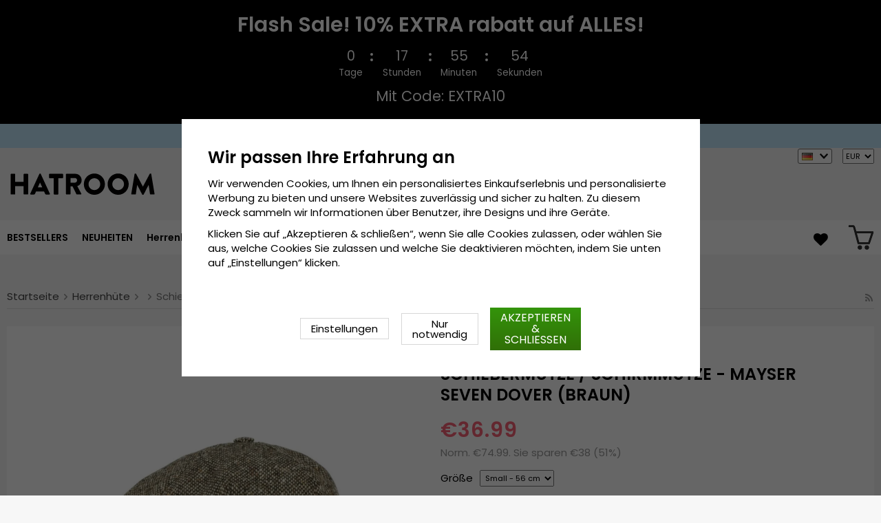

--- FILE ---
content_type: text/html; charset=UTF-8
request_url: https://hatroom.de/de/herrenhute/mayser/schiebermutze-schirmmutze-mayser-seven-dover-braun/
body_size: 17549
content:
<!doctype html><html lang="de"
class="slidein-enabled header-banner-active"><head><meta charset="utf-8"><title>Schiebermütze / Schirmmütze - Mayser Seven Dover (braun)</title><meta name="description" content="Die deutsche Marke Mayser erblickte im Jahr 1800 das Licht der Welt und steht seither synonym für klassische und elegante Hüte. Erstklassiges handwerkliches Geschick, Material allerhöchster Qualität und subtile Farbkombinationen sind die"><meta name="keywords" content=""><meta name="robots" content="index, follow"><meta name="viewport" content="width=device-width, initial-scale=1"><!-- WIKINGGRUPPEN 9.2.4 --><link rel="shortcut icon" href="/favicon.png"><style>@font-face {
font-family: 'poppins';
src:
url('/css/fonts/poppins/Poppins-Regular.woff2?6b2nks') format('woff2'),
url('/css/fonts/poppins/Poppins-Regular.woff?6b2nks') format('woff');
font-weight: 400;
font-style: normal;
font-display: swap;
}
@font-face {
font-family: 'poppins';
src:
url('/css/fonts/poppins/Poppins-Italic.woff2?6b2nks') format('woff2'),
url('/css/fonts/poppins/Poppins-Italic.woff?6b2nks') format('woff');
font-weight: 400;
font-style: italic;
font-display: swap;
}
@font-face {
font-family: 'poppins';
src:
url('/css/fonts/poppins/Poppins-SemiBold.woff2?6b2nks') format('woff2'),
url('/css/fonts/poppins/Poppins-SemiBold.woff?6b2nks') format('woff');
font-weight: 600;
font-style: normal;
font-display: swap;
}
@font-face {
font-family: 'poppins';
src:
url('/css/fonts/poppins/Poppins-SemiBoldItalic.woff2?6b2nks') format('woff2'),
url('/css/fonts/poppins/Poppins-SemiBoldItalic.woff?6b2nks') format('woff');
font-weight: 600;
font-style: italic;
font-display: swap;
}</style><link rel="stylesheet" href="/js/vendors/splide/splide-core.min.css?1150"><link rel="preload" href="/frontend/view_desktop/css/compiled/compiled.css?v=1150" as="style" onload="this.rel='stylesheet'"><noscript><link rel="stylesheet" href="/frontend/view_desktop/css/compiled/compiled.css?v=1150"></noscript><script>/*! loadCSS: load a CSS file asynchronously. [c]2016 @scottjehl, Filament Group, Inc. Licensed MIT */
!function(a){"use strict";var b=function(b,c,d){function j(a){return e.body?a():void setTimeout(function(){j(a)})}function l(){f.addEventListener&&f.removeEventListener("load",l),f.media=d||"all"}var g,e=a.document,f=e.createElement("link");if(c)g=c;else{var h=(e.body||e.getElementsByTagName("head")[0]).childNodes;g=h[h.length-1]}var i=e.styleSheets;f.rel="stylesheet",f.href=b,f.media="only x",j(function(){g.parentNode.insertBefore(f,c?g:g.nextSibling)});var k=function(a){for(var b=f.href,c=i.length;c--;)if(i[c].href===b)return a();setTimeout(function(){k(a)})};return f.addEventListener&&f.addEventListener("load",l),f.onloadcssdefined=k,k(l),f};"undefined"!=typeof exports?exports.loadCSS=b:a.loadCSS=b}("undefined"!=typeof global?global:this);
function onloadCSS(a,b){function d(){!c&&b&&(c=!0,b.call(a))}var c;a.addEventListener&&a.addEventListener("load",d),a.attachEvent&&a.attachEvent("onload",d),"isApplicationInstalled"in navigator&&"onloadcssdefined"in a&&a.onloadcssdefined(d)}!function(a){if(a.loadCSS){var b=loadCSS.relpreload={};if(b.support=function(){try{return a.document.createElement("link").relList.supports("preload")}catch(a){return!1}},b.poly=function(){for(var b=a.document.getElementsByTagName("link"),c=0;c<b.length;c++){var d=b[c];"preload"===d.rel&&"style"===d.getAttribute("as")&&(a.loadCSS(d.href,d),d.rel=null)}},!b.support()){b.poly();var c=a.setInterval(b.poly,300);a.addEventListener&&a.addEventListener("load",function(){a.clearInterval(c)}),a.attachEvent&&a.attachEvent("onload",function(){a.clearInterval(c)})}}}(this);</script><script id="mcjs">!function(c,h,i,m,p){m=c.createElement(h),p=c.getElementsByTagName(h)[0],m.async=1,m.src=i,p.parentNode.insertBefore(m,p)}(document,"script","https://chimpstatic.com/mcjs-connected/js/users/b1709f555231bdf01b3bd66dc/8849b786d385c89a6cad4614e.js");</script><link rel="canonical" href="https://hatroom.de/de/herrenhute/mayser/schiebermutze-schirmmutze-mayser-seven-dover-braun/"><link rel="alternate" hreflang="sv" href="https://hatshop.se/herrhattar/mayser/gubbkeps-flat-cap-mayser-seven-dover-brun/"><link rel="alternate" hreflang="en" href="https://hatroom.eu/en/mens-hats/mayser/flat-cap-mayser-seven-dover-brown/"><link rel="alternate" hreflang="de" href="https://hatroom.de/de/herrenhute/mayser/schiebermutze-schirmmutze-mayser-seven-dover-braun/"><link rel="alternate" hreflang="fi" href="https://hatshop.fi/fi/miesten-hatut/mayser/flat-cap-mayser-seven-dover-ruskea/"><link rel="alternate" hreflang="no" href="https://hatteshoppen.no/no/herrehatter/mayser/sixpence-flat-cap-mayser-seven-dover-brun/"><link rel="alternate" hreflang="da" href="https://hatshop.dk/da/herrehatte/mayser/sixpence-flat-cap-mayser-seven-dover-brun/"><link rel="alternate" hreflang="fr" href="https://hatshop.fr/fr/chapeaux-pour-homme/mayser/casquette-gavroche-irlandaise-mayser-seven-dover-marron/"><link rel="alternate" hreflang="nl" href="https://hatroom.nl/nl/herenhoeden/mayser/flat-cap-mayser-seven-dover-bruin/"><link rel="alternate" hreflang="pl" href="https://hatroom.pl/pl/kapelusze-mskie/mayser/kaszkiet-mayser-seven-dover-brzowy/"><script src="/js/fbc.js?1150"></script><script>document.addEventListener('DOMContentLoaded', function(){
$(document).on('acceptCookies1', function() {
$('body').append(atob('PHNjcmlwdD4hZnVuY3Rpb24oZixiLGUsdixuLHQscyl7aWYoZi5mYnEpcmV0dXJuO249Zi5mYnE9ZnVuY3Rpb24oKXtuLmNhbGxNZXRob2Q/[base64]'));
});
});</script><script>window.profitMetricsCookieStatisticsConsent = false;window.profitMetricsCookieMarketingConsent=false;</script><script>document.addEventListener('DOMContentLoaded', function(){
$(document).on('acceptCookies2', function() {
$('body').append(atob('PHNjcmlwdD53aW5kb3cucHJvZml0TWV0cmljc0Nvb2tpZVN0YXRpc3RpY3NDb25zZW50ID0gdHJ1ZTs8L3NjcmlwdD4='));
});
});</script><script>document.addEventListener('DOMContentLoaded', function(){
$(document).on('acceptCookies2', function() {
$('body').append(atob('PHNjcmlwdD53aW5kb3cucHJvZml0TWV0cmljc0Nvb2tpZU1hcmtldGluZ0NvbnNlbnQgPSB0cnVlOzwvc2NyaXB0Pg=='));
});
});</script><script>window.profitMetrics = {
pid: '4A044D5CD096E1AF', // The ProfitMetrics website ID
cookieStatisticsConsent: window.profitMetricsCookieStatisticsConsent,
cookieMarketingConsent: window.profitMetricsCookieMarketingConsent }</script><script src="https://cdn1.profitmetrics.io/4A044D5CD096E1AF/bundle.js"
defer></script><!-- ProfitMetrics snippet END--><script src="https://cdn.optimizely.com/js/29349450414.js"></script><meta name="google-site-verification" content="Szd1THlMXgcdrwy2pLjOcUoaBvQGrQNTnwj1tIaD3_c" /><meta name="google-site-verification" content="HPw2x9UZf1KB0d5VARBuJMUZQjNkmTKoeuzp0eis_Lg" /><meta name="google-site-verification" content="Yn23_1lndsr7jpMT739IFZXnQg0lCP9KQMe00RNfv48" /><meta name="google-site-verification" content="idlsvJEymEGfch-hlsnN6RhDPCFYZu-Fa377Ys80VEY" /><meta name="google-site-verification" content="mf1dCJtiRtEEM3PMd1Y7yr0nsrLfKYOK-O3bDwZbTc0" /><meta name="google-site-verification" content="6cH9ObDKRjE89cXv1reNnN4MOKpUJ1T5KnSdvmMF5Zw" /><meta name="google-site-verification" content="JCBrc1ws322O1JyoCdCtlFRNcNy4Zo9lv8KXt6BlWBY" /><meta name="google-site-verification" content="lUBXqFcIxFFNTeXyIDJUUJr6ucgHdU-uNBPDY0MA0-Q" /><meta name="google-site-verification" content="L-_uXtjSRDXTjMT_Jk_KdxfDiLn6SRLn_n7RuJKxRL8" /><meta name="facebook-domain-verification" content="nq4ufqp08vcz5yc6zfdvrg3tk1znq0" /><meta name="facebook-domain-verification" content="9ho0sqigq7c096q5s573d0pzg3xxsg" /><meta name="facebook-domain-verification" content="yc144kgnc22ccu6m5de3720g3ixdtk" /><meta name="facebook-domain-verification" content="exi3vysfxo2sxvzef5ldflyv6r57vb" /><meta name="facebook-domain-verification" content="4hpcq8kdgnk723qetupbubigkbzkmg" /><meta name="facebook-domain-verification" content="v4ygbifhlkdih2bk6nu64r4krm4xzd" /><meta name="facebook-domain-verification" content="goriopkqtztu43j4d16hs5hf2lols8" /><!-- TrustBox script --><script type="text/javascript" src="//widget.trustpilot.com/bootstrap/v5/tp.widget.bootstrap.min.js" async></script><!-- End TrustBox script --><style>.js_recommendations__holder[data-place="lead"].recommendations__holder {
margin-bottom: unset;
}</style><script defer src="https://on.hatshop.se/jsTag?ap=1962291854"></script><script> (function (i, s, o, g, r, a, m) {
i["VoyadoAnalyticsObject"] = r;
i[r] = i[r] || function () { (i[r].q = i[r].q || []).push(arguments) }, i[r].l = 1 * new Date();
a = s.createElement(o), m = s.getElementsByTagName(o)[0];
a.async = 1;
a.src = g;
m.parentNode.insertBefore(a, m)
})(window, document, "script", "https://assets.voyado.com/jsfiles/analytics_0.1.6.min.js", "va");
va("setTenant", "Hatshop");</script><script>va("productview", {
"categoryName": "de/herrenhute/mayser",
"itemId": "1285001.3442-1"})</script><meta property="og:title" content="Schiebermütze / Schirmmütze - Mayser Seven Dover (braun)"/><meta property="og:description" content="Die deutsche Marke Mayser erblickte im Jahr 1800 das Licht der Welt und steht seither synonym für klassische und elegante Hüte. Erstklassiges handwerkliches Geschick, Material allerhöchster Qualität und subtile Farbkombinationen sind die Markenzeichen von Maysers eleganten Hüte.
Spezifikationen:
Schirmlänge: 5 cm.
Hergestellt aus 75 Prozent Wolle, 20 Prozent Polyamide und 5 Prozent Mikrofaser.
Hergestellt aus: 75 Prozent Wolle, 20 Prozent Polyamid und 5 Prozent Mikrofaser.
Grösseninformationen: Small - 56 cm. Medium - 58 cm. Large - 60 cm. X-Large - 62 cm. 
 "/><meta property="og:type" content="product"/><meta property="og:url" content="https://hatroom.de/de/herrenhute/mayser/schiebermutze-schirmmutze-mayser-seven-dover-braun/"/><meta property="og:site_name" content="Cama-Gruppen AB"/><meta property="product:retailer_item_id" content="1285001.3442-1"/><meta property="product:sale_price:amount" content="36.99" /><meta property="product:sale_price:currency" content="EUR" /><meta property="product:price:amount" content="36.99" /><meta property="product:price:currency" content="EUR" /><meta property="product:original_price:amount" content="74.99" /><meta property="product:original_price:currency" content="EUR" /><meta property="product:availability" content="instock" /><meta property="og:image" content="https://hatroom.de/images/zoom/maysersevendoverbrun.jpg"/><meta property="og:title" content="Schiebermütze / Schirmmütze - Mayser Seven Dover (braun)"/> <meta property="og:image" content="https://hatroom.de/images/normal/maysersevendoverbrun.jpg"/> <meta property="og:url" content="https://hatroom.de/de/herrenhute/mayser/schiebermutze-schirmmutze-mayser-seven-dover-braun/"/><meta property="og:price:amount" content="36.99"/><meta property="product:original_price:amount" content="74.99"/><meta property="product:availability" content="instock"/><meta property="product:brand" content="Mayser"/><meta property="product:category" content="Mayser"/></head><body class="view-product" itemscope itemtype="http://schema.org/ItemPage"><div id="fb-root"></div><script>window.dataLayer = window.dataLayer || [];
function gtag(){dataLayer.push(arguments);}
gtag('consent', 'default', {
'ad_storage': 'denied',
'analytics_storage': 'denied',
'ad_user_data': 'denied',
'ad_personalization': 'denied'
});
window.updateGoogleConsents = (function () {
let consents = {};
let timeout;
const addConsents = (function() {
let executed = false;
return function() {
if (!executed) {
executed = true;
gtag('consent', 'update', consents);
wgrConsentUpdate();
delete window.updateGoogleConsents;
}
}
})();
return function (obj) {
consents = { ...consents, ...obj };
clearTimeout(timeout);
setTimeout(addConsents, 25);
}
})();
function wgrConsentUpdate()
{
setTimeout(function(){
let wgrCookie = {};
let wgrCookieString = '';
if (WGR.cookie) {
wgrCookieString = WGR.cookie.getCookie('wgr-cookie');
}
else {
let cookies = document.cookie.split(';');
for (let key in cookies) {
const cookie = cookies[key].split('=');
if (cookie[0].trim() === 'wgr-cookie') {
wgrCookieString = cookie[1];
}
}
}
if (wgrCookieString) {
try {
wgrCookie = JSON.parse(wgrCookieString);
} catch (e) {
console.error(e);
console.log(wgrCookieString);
wgrCookie = {};
}
}
dataLayer.push({ event: 'wgr_consent_update', wgrCookie });
}, 300);
}</script><script>document.addEventListener('DOMContentLoaded', function(){
$(document).on('acceptCookies2', function() {
$('body').append(atob('PHNjcmlwdD51cGRhdGVHb29nbGVDb25zZW50cyh7ICdhZF9zdG9yYWdlJzogJ2dyYW50ZWQnIH0pOzwvc2NyaXB0Pg=='));
});
});</script><script>document.addEventListener('DOMContentLoaded', function(){
$(document).on('acceptCookies1', function() {
$('body').append(atob('PHNjcmlwdD51cGRhdGVHb29nbGVDb25zZW50cyh7ICdhbmFseXRpY3Nfc3RvcmFnZSc6ICdncmFudGVkJyB9KTs8L3NjcmlwdD4='));
});
});</script><script>document.addEventListener('DOMContentLoaded', function(){
$(document).on('acceptCookies2', function() {
$('body').append(atob('PHNjcmlwdD51cGRhdGVHb29nbGVDb25zZW50cyh7ICdhZF91c2VyX2RhdGEnOiAnZ3JhbnRlZCcgfSk7PC9zY3JpcHQ+'));
});
});</script><script>document.addEventListener('DOMContentLoaded', function(){
$(document).on('acceptCookies2', function() {
$('body').append(atob('PHNjcmlwdD51cGRhdGVHb29nbGVDb25zZW50cyh7ICdhZF9wZXJzb25hbGl6YXRpb24nOiAnZ3JhbnRlZCcgfSk7PC9zY3JpcHQ+'));
});
});</script><script>document.addEventListener('DOMContentLoaded', function(){
$(document).on('denyCookies2', function() {
$('body').append(atob('PHNjcmlwdD51cGRhdGVHb29nbGVDb25zZW50cyh7ICdhZF9zdG9yYWdlJzogJ2RlbmllZCcgfSk7PC9zY3JpcHQ+'));
});
});</script><script>document.addEventListener('DOMContentLoaded', function(){
$(document).on('denyCookies1', function() {
$('body').append(atob('PHNjcmlwdD51cGRhdGVHb29nbGVDb25zZW50cyh7ICdhbmFseXRpY3Nfc3RvcmFnZSc6ICdkZW5pZWQnIH0pOzwvc2NyaXB0Pg=='));
});
});</script><script>document.addEventListener('DOMContentLoaded', function(){
$(document).on('denyCookies2', function() {
$('body').append(atob('PHNjcmlwdD51cGRhdGVHb29nbGVDb25zZW50cyh7ICdhZF91c2VyX2RhdGEnOiAnZGVuaWVkJyB9KTs8L3NjcmlwdD4='));
});
});</script><script>document.addEventListener('DOMContentLoaded', function(){
$(document).on('denyCookies2', function() {
$('body').append(atob('PHNjcmlwdD51cGRhdGVHb29nbGVDb25zZW50cyh7ICdhZF9wZXJzb25hbGl6YXRpb24nOiAnZGVuaWVkJyB9KTs8L3NjcmlwdD4='));
});
});</script><script>wgrConsentUpdate();</script><script>if (typeof dataLayer == 'undefined') {var dataLayer = [];} dataLayer.push({"ecommerce":{"currencyCode":"EUR","detail":{"products":[{"name":"Schieberm\u00fctze \/ Schirmm\u00fctze - Mayser Seven Dover (braun)","id":"1285001.3442-1","price":36.99,"category":"de\/herrenhute\/mayser"}]}}}); dataLayer.push({"event":"fireRemarketing","remarketing_params":{"ecomm_prodid":"1285001.3442-1","ecomm_category":"de\/herrenhute\/mayser","ecomm_totalvalue":36.99,"isSaleItem":true,"ecomm_pagetype":"product"}}); (function(w,d,s,l,i){w[l]=w[l]||[];w[l].push({'gtm.start':
new Date().getTime(),event:'gtm.js'});var f=d.getElementsByTagName(s)[0],
j=d.createElement(s),dl=l!='dataLayer'?'&l='+l:'';j.async=true;j.src=
'//www.googletagmanager.com/gtm.js?id='+i+dl;f.parentNode.insertBefore(j,f);
})(window,document,'script','dataLayer','GTM-WC48LNK');</script><div class="l-mobile-header"><button class="neutral-btn mini-menu"><i class="wgr-icon icon-navicon"></i></button><button class="neutral-btn mini-search js-touch-area"><i class="wgr-icon icon-search"></i></button><div class="mini-site-logo"><a href="/"><img src="/frontend/view_desktop/design/logos/logo_de.svg" class="mini-site-logo" alt="Cama-Gruppen AB"
width="155" height="32"></a><div class="mini-cart-info"><span class="mini-cart-info-text">Das Produkt wurde in Ihren Warenkorb gelegt</span></div></div><div class="slidein-cart"><button type="button" class="js-dialog-toggle neutral-btn mini-cart" data-type="popcart"
aria-label=""><span class="mini-cart-inner"><img alt="" src="/frontend/view_desktop/design/topcart_cartsymbol.png?v3" height="30" width="30"></span></button></div></div><dialog class="popcart-dialog popcart" data-type="popcart" id="js-popcart"><div id="popcart-dialog" class="inner-dialog"><div class="popcart-slidein"><div class="popcart-container popcart-scroll"><div class="popcart-top"><div class="cart-header"><div class="cart-title"><h5 class="cart-title__title">Ihr Warenkorb</h5></div><div class="cart-close-button"><button class="is-close-dialog js-dialog-btn-close"><i class="wgr-icon icon-times popcart-shipping-icon"></i></button></div></div><div class="popcart-top-container"><div class="cart cart--popcart cart--layout-"><div class="cart__items"><table class="table checkout-cart"><tbody></tbody><tfoot><tr class="popcart-cart-row" style="justify-content: flex-end;"><td colspan="3" class="text-right"><span class="popcart-cart__sum-label">Gesamtsumme:</span> </td><td colspan="1"><span class="popcart-cart__sum-value">&euro;0</span></td></tr></tfoot></table> <!-- End of items and sums table (cart) --></div><div class="popcart-footer-buttons"><button class="btn btn--primary popcart__continue_btn is-close-dialog js-dialog-btn-close">Weiter einkaufen</button><a class="btn btn--primary popcart__checkout_btn"
href="/checkout/"
title="Zur Kasse">Zur Kasse gehen</a></div></div></div></div><div class="popcart-bottom"><div class="popcart-recommendations-container"></div></div></div></div></div></dialog><div class="banner-holder-tablets"><div class="banner "
style="
background-color:#000000; color:#ffffff; "><div class="banner__title">Flash Sale! 10% EXTRA rabatt auf ALLES!</div><div class="banner__clock clock js-clock" data-ends="1769641199"><div class="clock-part"><div class="clock-number js-day"></div><div class="clock-info">Tage</div></div><div class="clock-separator"><div class="dot dot--top" style="background-color:#ffffff;"></div><div class="dot dot--bottom" style="background-color:#ffffff;"></div></div><div class="clock-part"><div class="clock-number js-hour"></div><div class="clock-info">Stunden</div></div><div class="clock-separator"><div class="dot dot--top" style="background-color:#ffffff;"></div><div class="dot dot--bottom" style="background-color:#ffffff;"></div></div><div class="clock-part"><div class="clock-number js-minute"></div><div class="clock-info">Minuten</div></div><div class="clock-separator"><div class="dot dot--top" style="background-color:#ffffff;"></div><div class="dot dot--bottom" style="background-color:#ffffff;"></div></div><div class="clock-part"><div class="clock-number js-second"></div><div class="clock-info">Sekunden</div></div></div><div class="banner__text"><p>Mit Code: EXTRA10</p></div></div></div><div class="header-banner-content"><style type="text/css">.header-banner-content {
background-color: #C1E7FB;
color: #000;
}
.extra-banner {
background-color: #C1E7FB;
color: #000;
font-size: 0.9rem;
line-height: 1.8;
}
.small-banner-link:hover {
color: #000;
opacity: 1;
text-decoration: underline;
}
@media only screen and (max-width: 600px) {
.extra-banner {
font-size: 1rem;
line-height: 2;
}
}
.header-banner-content p {
margin-bottom: 0;
padding-bottom: 1px;
/*background-color: #C1E7FB;*/
font-weight: 600;
text-align: center;
line-height: 1.7;
}
.mobil-extra-banner {
position: sticky;
z-index: 1000;
top: 91px;
display: flex;
justify-content: center;
margin: 0px;
max-height: 30px;
font-weight: 400;
/*background-color: #C1E7FB;*/
text-align: center;
}
@media only screen and (min-width: 769px) {
.mobil-extra-banner {
display: none;
}
}
@media only screen and (min-width: 585px) {
.mobil-extra-banner {
top: 50px;
}</style><p><a class="small-banner-link" href="/de/deals/"><span class="extra-banner">Lagerverkauf! Bis zu 70% Rabatt &rarr;</span> </a></p></div><div class="page"><div class="l-header clearfix"><div class="l-constrained l-header__cols"><div class="l-header-logo l-header__col l-header__col--1"><a class="site-logo" href="/"><img src="/frontend/view_desktop/design/logos/logo_de.svg" alt="Cama-Gruppen AB"
width="220" height="45"></a></div><div class="l-header-search l-header__col l-header__col--2"><div class="l-header-search__inner"><!-- Search Box --><form method="get" action="/search/" class="site-search input-highlight input-table input-table--middle" itemprop="potentialAction" itemscope itemtype="http://schema.org/SearchAction"><meta itemprop="target" content="https://hatroom.de/search/?q={q}"/><input type="hidden" name="lang" value="de"><div class="input-table__item stretched"><input type="search" autocomplete="off" value="" name="q" class="js-autocomplete-input neutral-btn stretched site-search__input" placeholder="Produkt suchen" required itemprop="query-input"><div class="is-autocomplete-spinner"></div><i class="is-autocomplete-clear wgr-icon icon-times"></i></div><div class="input-table__item"><button type="submit" class="neutral-btn site-search__btn"><i class="wgr-icon icon-search"></i></button></div></form><div class="l-voyado-autocomplete l-constrained"><div class="is-autocomplete-result"></div></div></div></div><div class="lang-curr-holder"><div class="lang-changer-holder"><div class="currency-changer lang-changer has-dropdown"><span class="header-link"><img class="lang-changer__flag" src="//wgrremote.se/img/flags/de.gif"
alt="Deutsch"><img class="header-link__arrow" src="/frontend/view_desktop/design/arrow-down--dark.png.webp"></span><div class="dropdown"><form class="lang-changer" name="valutaval" action="javascript:void(0)"><ul class="nav-block"><li><a title="Svenska" href="https://hatshop.se/herrhattar/mayser/gubbkeps-flat-cap-mayser-seven-dover-brun/"><img class="lang-changer__flag" src="//wgrremote.se/img/flags/se.gif" alt="Svenska">Svenska</a></li><li><a title="English" href="https://hatroom.eu/en/mens-hats/mayser/flat-cap-mayser-seven-dover-brown/"><img class="lang-changer__flag" src="//wgrremote.se/img/flags/europeanunion.gif" alt="English">English</a></li><li><a title="Suomi" href="https://hatshop.fi/fi/miesten-hatut/mayser/flat-cap-mayser-seven-dover-ruskea/"><img class="lang-changer__flag" src="//wgrremote.se/img/flags/fi.gif" alt="Suomi">Suomi</a></li><li><a title="Norsk" href="https://hatteshoppen.no/no/herrehatter/mayser/sixpence-flat-cap-mayser-seven-dover-brun/"><img class="lang-changer__flag" src="//wgrremote.se/img/flags/no.gif" alt="Norsk">Norsk</a></li><li><a title="Dansk" href="https://hatshop.dk/da/herrehatte/mayser/sixpence-flat-cap-mayser-seven-dover-brun/"><img class="lang-changer__flag" src="//wgrremote.se/img/flags/dk.gif" alt="Dansk">Dansk</a></li><li><a title="Français" href="https://hatshop.fr/fr/chapeaux-pour-homme/mayser/casquette-gavroche-irlandaise-mayser-seven-dover-marron/"><img class="lang-changer__flag" src="//wgrremote.se/img/flags/fr.gif" alt="Français">Français</a></li><li><a title="Nederlands" href="https://hatroom.nl/nl/herenhoeden/mayser/flat-cap-mayser-seven-dover-bruin/"><img class="lang-changer__flag" src="//wgrremote.se/img/flags/nl.gif" alt="Nederlands">Nederlands</a></li><li><a title="Polski" href="https://hatroom.pl/pl/kapelusze-mskie/mayser/kaszkiet-mayser-seven-dover-brzowy/"><img class="lang-changer__flag" src="//wgrremote.se/img/flags/pl.gif" alt="Polski">Polski</a></li></ul></form></div></div><select class="wipe" name="valuta" onchange="setCurrency(this.options[this.selectedIndex].text)"><option >DKK</option><option selected>EUR</option><option >GBP</option><option >NOK</option><option >PLN</option><option >SEK</option></select></div></div></div></div><!-- End .l-header --><div class="l-menubar clearfix"><div class="l-menubar-inner l-constrained"><div class="l-menubar-left"><ul class="nav site-nav mega-menu"><li ><a href="/de/bestsellers/">BESTSELLERS</a></li><li class="has-dropdown"><a href="/de/hute/">Hüte</a><ul class="dropdown"><li ><a href="/de/hute/baskenmutze/">Baskenmütze</a></li><li ><a href="/de/hute/boaters/">Boaters</a></li><li ><a href="/de/hute/hute-bucket/">Hüte Bucket</a></li><li ><a href="/de/hute/cowboyhut/">Cowboyhut</a></li><li ><a href="/de/hute/fedora-hut/">Fedora-Hut</a></li><li ><a href="/de/hute/schiebermutzen/">Schiebermützen</a></li><li ><a href="/de/hute/schlapphute/">Schlapphüte</a></li><li ><a href="/de/hute/zylinderhut/">Zylinderhut</a></li><li ><a href="/de/hute/indiana-jones-hut/">Indiana-Jones-Hut</a></li><li ><a href="/de/hute/lederhut/">Lederhut</a></li><li ><a href="/de/hute/zeitungsmutzen/">Zeitungsmützen</a></li><li ><a href="/de/hute/panamahut/">Panamahut</a></li><li ><a href="/de/hute/player-hute/">Player-Hüte</a></li><li ><a href="/de/hute/sonnenhut/">Sonnenhut</a></li><li ><a href="/de/hute/strohhut/">Strohhut</a></li><li ><a href="/de/hute/traveller-hute/">Traveller-Hüte</a></li><li ><a href="/de/hute/trilby/">Trilby</a></li><li ><a href="/de/hute/fiddler-mutze/">Fiddler-Mütze</a></li><li ><a href="/de/hute/ohrflaps-hute-winterhute/">Ohrflaps Hüte & Winterhüte</a></li></ul></li><li class="has-dropdown"><a href="/de/herrenhute/">Herrenhüte</a><ul class="dropdown"><li ><a href="/de/herrenhute/stetson/">Stetson</a></li><li ><a href="/de/herrenhute/garda-hats-of-sweden/">Gårda Hats of Sweden</a></li><li ><a href="/de/herrenhute/jaxon/">Jaxon</a></li><li ><a href="/de/herrenhute/brixton/">Brixton</a></li><li ><a href="/de/herrenhute/schiebermutze-flatcap/">Schiebermütze/Flatcap</a></li><li ><a href="/de/herrenhute/cth-ericson/">CTH Ericson</a></li><li ><a href="/de/herrenhute/wigens/">Wigéns</a></li><li ><a href="/de/herrenhute/mjm/">MJM</a></li><li ><a href="/de/herrenhute/borsalino/">Borsalino</a></li><li ><a href="/de/herrenhute/jacaru/">Jacaru</a></li><li ><a href="/de/herrenhute/kangol/">Kangol</a></li><li ><a href="/de/herrenhute/wegener/">Wegener</a></li><li ><a href="/de/herrenhute/city-sport-caps/">City Sport Caps</a></li><li ><a href="/de/herrenhute/mayser/">Mayser</a></li><li ><a href="/de/herrenhute/bailey-of-hollywood/">Bailey of Hollywood</a></li><li ><a href="/de/herrenhute/faustmann/">Faustmann</a></li></ul></li><li class="has-dropdown"><a href="/de/damenhute/">Damenhüte</a><ul class="dropdown"><li ><a href="/de/damenhute/sur-la-tete/">Sur la tête</a></li><li ><a href="/de/damenhute/garda-hats-of-sweden/">Gårda Hats of Sweden</a></li><li ><a href="/de/damenhute/stetson/">Stetson</a></li><li ><a href="/de/damenhute/jaxon/">Jaxon</a></li><li ><a href="/de/damenhute/brixton/">Brixton</a></li><li ><a href="/de/damenhute/mayser/">Mayser</a></li><li ><a href="/de/damenhute/cth-ericson/">CTH Ericson</a></li><li ><a href="/de/damenhute/bailey-of-hollywood/">Bailey of Hollywood</a></li><li ><a href="/de/damenhute/kangol/">Kangol</a></li><li ><a href="/de/damenhute/caps/">Caps</a></li><li ><a href="/de/damenhute/wegener/">Wegener</a></li><li ><a href="/de/damenhute/faustmann/">Faustmann</a></li><li ><a href="/de/damenhute/sonnenvisiere/">Sonnenvisiere</a></li></ul></li><li class="has-dropdown"><a href="/de/beliebte-hute/">Beliebte Hüte</a><ul class="dropdown"><li ><a href="/de/beliebte-hute/fedora-hute/">Fedora-Hüte</a></li><li ><a href="/de/beliebte-hute/trilby-hute/">Trilby-Hüte</a></li><li ><a href="/de/beliebte-hute/pork-pie-hute/">Pork Pie-Hüte</a></li><li ><a href="/de/beliebte-hute/melone-bowler/">Melone/Bowler</a></li><li ><a href="/de/beliebte-hute/zylinderhute/">Zylinderhüte</a></li><li ><a href="/de/beliebte-hute/flat-caps/">Flat Caps</a></li><li ><a href="/de/beliebte-hute/newsboy/">Newsboy</a></li><li ><a href="/de/beliebte-hute/fiddler-caps/">Fiddler caps</a></li><li ><a href="/de/beliebte-hute/cowboyhute/">Cowboyhüte</a></li><li ><a href="/de/beliebte-hute/winterhute-ohrflaps-hute/">Winterhüte/Ohrflaps Hüte</a></li><li ><a href="/de/beliebte-hute/kinderhute/">Kinderhüte</a></li><li ><a href="/de/beliebte-hute/baskenmutzen/">Baskenmützen</a></li><li ><a href="/de/beliebte-hute/bucket-hute/">Bucket-Hüte</a></li><li ><a href="/de/beliebte-hute/lederhute/">Lederhüte</a></li><li ><a href="/de/beliebte-hute/strohhute/">Strohhüte</a></li><li ><a href="/de/beliebte-hute/panamahute/">Panamahüte</a></li><li ><a href="/de/beliebte-hute/sonnenhute/">Sonnenhüte</a></li><li ><a href="/de/beliebte-hute/player/">Player</a></li><li ><a href="/de/beliebte-hute/boater/">Boater</a></li><li ><a href="/de/beliebte-hute/floppy/">Floppy</a></li><li ><a href="/de/beliebte-hute/traveller/">Traveller</a></li></ul></li><li class="has-dropdown"><a href="/de/caps/">Caps</a><ul class="dropdown"><li ><a href="/de/caps/garda-hats-of-sweden/">Gårda Hats of Sweden</a></li><li ><a href="/de/caps/new-era/">New Era</a></li><li ><a href="/de/caps/stetson/">Stetson</a></li><li ><a href="/de/caps/john-hatter/">John Hatter</a></li><li ><a href="/de/caps/flexfit/">Flexfit</a></li><li ><a href="/de/caps/djinns/">Djinn's</a></li><li ><a href="/de/caps/kangol/">Kangol</a></li><li ><a href="/de/caps/cth-ericson/">CTH Ericson</a></li><li ><a href="/de/caps/lemmelkaffe/">Lemmelkaffe</a></li><li ><a href="/de/caps/wigens/">Wigéns</a></li><li ><a href="/de/caps/dedicated/">Dedicated</a></li><li ><a href="/de/caps/army-caps/">Army Caps</a></li><li ><a href="/de/caps/capslab/">Capslab</a></li><li ><a href="/de/caps/john-deere/">John Deere</a></li><li ><a href="/de/caps/american-needle/">American Needle</a></li><li ><a href="/de/caps/alpinestars/">Alpinestars</a></li></ul></li><li class="has-dropdown"><a href="/de/mutzen/">Mützen</a><ul class="dropdown"><li ><a href="/de/mutzen/satila/">Sätila</a></li><li ><a href="/de/mutzen/stetson/">Stetson</a></li><li ><a href="/de/mutzen/new-era/">New Era</a></li><li ><a href="/de/mutzen/sturmhauben/">Sturmhauben</a></li><li ><a href="/de/mutzen/amanda-christensen/">Amanda Christensen</a></li><li ><a href="/de/mutzen/garda-hats-of-sweden/">Gårda Hats of Sweden</a></li><li ><a href="/de/mutzen/dedicated/">Dedicated</a></li><li ><a href="/de/mutzen/mjm/">MJM</a></li><li ><a href="/de/mutzen/outdoor-research/">Outdoor Research</a></li></ul></li><li class="has-dropdown"><a href="/de/kinder/">Kinder</a><ul class="dropdown"><li ><a href="/de/kinder/hute-kinder/">Hüte kinder</a></li><li ><a href="/de/kinder/kinderkappen/">Kinderkappen</a></li><li ><a href="/de/kinder/kindermutzen/">Kindermützen</a></li></ul></li><li class="has-dropdown"><a href="/de/accessoires/">Accessoires</a><ul class="dropdown"><li ><a href="/de/accessoires/handschuhe/">Handschuhe</a><ul ><li ><a href="/de/accessoires/handschuhe/herrenhandschuhe/">Herrenhandschuhe</a></li><li ><a href="/de/accessoires/handschuhe/damenhandschuhe/">Damenhandschuhe</a></li></ul></li><li ><a href="/de/accessoires/blumenkranze/">Blumenkränze</a></li><li ><a href="/de/accessoires/schals-tucher/">Schals & Tücher</a><ul ><li ><a href="/de/accessoires/schals-tucher/warme-schals/">Warme Schals</a></li><li ><a href="/de/accessoires/schals-tucher/halswarmer-schlauchschals/">Halswärmer / Schlauchschals</a></li></ul></li></ul></li><li ><a href="/de/deals/">DEALS</a></li><li ><a href="/de/neuheiten/">NEUHEITEN</a></li><li ><a href="/de/-157/">-</a></li></ul> <!-- end .site-nav with dropdown. --></div><div class="l-menubar-right"><div class="wishlist-button"><a class="wishlist-link js-wishlist-link" href="/wishlist" itemprop="url"><i class="wgr-icon icon-heart wishlist-icon"></i><span class="wishlist-count js-wishlist-count is-hidden">0</span></a></div></div><div id="topcart-holder"><div id="topcart-area" class="topcart-area"><img src="/frontend/view_desktop/design/topcart_cartsymbol.png.webp" class="topcart-icon" alt="Cart"></div></div></div></div> <!-- End .l-menubar --><div class="l-holder l-holder-banner clearfix"><div class="l-content clearfix"><div class="l-main"><ol class="nav breadcrumbs clearfix" itemprop="breadcrumb" itemscope itemtype="http://schema.org/BreadcrumbList"><li itemprop="itemListElement" itemscope itemtype="http://schema.org/ListItem"><meta itemprop="position" content="1"><a href="/" itemprop="item"><span itemprop="name">Startseite</span></a><i class="wgr-icon icon-arrow-right5" style="vertical-align:middle;"></i></li><li itemprop="itemListElement" itemscope itemtype="http://schema.org/ListItem"><meta itemprop="position" content="2"><a href="/de/herrenhute/" title="Herrenhüte" itemprop="item"><span itemprop="name">Herrenhüte</span></a><i class="wgr-icon icon-arrow-right5" style="vertical-align:middle;"></i></li><li itemprop="itemListElement" itemscope itemtype="http://schema.org/ListItem"><meta itemprop="position" content="3"><a href="/de/herrenhute/mayser/" title="Mayser" itemprop="item"><span itemprop="name">Mayser</span></a><i class="wgr-icon icon-arrow-right5" style="vertical-align:middle;"></i></li><li>Schiebermütze / Schirmmütze - Mayser Seven Dover (braun)</li><li class="right rss-logo"><a target="_blank" href="https://hatroom.de/?feed"><i class="wgr-icon icon-rss"></i></a></li></ol><div class="l-inner"><div itemprop="mainEntity" itemscope itemtype="http://schema.org/Product"><div class="l-product"><div class="l-product-col-1"><div class="product-carousel"><div class="product-carousel__item js-photoswipe-item" data-index="0"><a class="product-carousel__link" data-size="1000x750" rel="produktbilder" href="/images/zoom/maysersevendoverbrun.jpg" style="padding-bottom: 75%;"><img class="product-carousel__img js-animate-image" src="/images/normal/maysersevendoverbrun.jpg.webp"
srcset="/images/2x/normal/maysersevendoverbrun.jpg.webp 2x"
alt="Schiebermütze / Schirmmütze - Mayser Seven Dover (braun)" itemprop="image"></a></div></div></div> <!-- end of l-product-col-1 --><div class="l-product-col-2"><h1 class="product-title" itemprop="name">Schiebermütze / Schirmmütze - Mayser Seven Dover (braun)</h1><form name="addToBasketForm" id="addToBasketForm"
action="/checkout/?action=additem"
method="post" onsubmit="return checkVisaProdSubmit()"><input type="hidden" id="aktivprislista" value="0"><input type="hidden" id="aktivprislistaprocent" value="100"><input type="hidden" id="avtalskund" value="0"><div class="product-price-field" itemprop="offers" itemscope itemtype="http://schema.org/Offer"><meta itemprop="price" content="36.99"><span id="prisruta" class="price produktpris">&euro;36.99</span><div id="duspararDiv"><span id="dusparar" class="muted"></span></div><link itemprop="availability" href="http://schema.org/InStock"><meta itemprop="itemCondition" itemtype="http://schema.org/OfferItemCondition" content="http://schema.org/NewCondition"><meta itemprop="priceCurrency" content="EUR"></div><table border="0" cellspacing="0" cellpadding="0"><tbody><tr><td class="product-option-spacing">Größe</td><td class="product-option-spacing"><select class="js-option" id="val1635"
name="val1635" onchange="updateValSum()"><option selected value="6947">Small - 56 cm</option></select></td></tr></tbody></table><div id="addToCardButtonDiv"><div class="product-stock"><div id="lagerstatusFinns" class="product-stock-item in-stock"><i class="wgr-icon icon-check"></i> <span class="product-stock-item__text">Auf Lager. Versandfertig innerhalb von 1-2 Werktagen.</span></div><div id="lagerstatusBestallningsvara" class="product-stock-item on-order"><span class="product-stock-item__text"><i class="wgr-icon icon-info2"></i> Nicht auf Lager</span></div><div id="lagerstatusFinnsNagra" class="product-stock-item soon-out-of-stock"><i class="wgr-icon icon-info2"></i> <span class="product-stock-item__text js-replace-stock-text">.</span></div></div><div class="product-cart-button-wrapper"><input type="tel" name="antal" title="Anzahl" class="product-quantity" maxlength="3" value="1" onkeyup="updateValSum()"><a class="btn btn--primary js-product-page-add" href="#" onclick="return visaProdSubmit()">In den Warenkorb legen &raquo;</a></div><div><p>✓ 14 Tage R&uuml;ckgaberecht&nbsp;✓ Versandbereit innerhalb von 1&ndash;2 Werktagen&nbsp; &nbsp;</p><p>&nbsp; &nbsp; &nbsp;✓ Kostenloser Versand sowie R&uuml;ckversand&nbsp;</p><p>&nbsp;</p></div></div><div id="lagerstatusFinnsEj" class="product-stock product-stock-item out-of-stock"><i class="wgr-icon icon-times"></i> <span class="product-stock-item__text">Nicht auf Lager</span><div class="product-reminder"><strong class="product-reminder__heading">Beobachtungsliste</strong><p class="product-reminder__text">Sie können ihn auf Ihre Beobachtungsliste setzen und werden per E-Mail informiert, wenn der Teppich wieder lieferbar ist.</p><div class="product-reminder__form"><input placeholder="E-Mailadresse" class="product-reminder__input is-product-reminder__email" type="email" size="25"><button class="product-reminder__btn is-product-reminder__submit btn">Auf die Beobachtungsliste</button><span class="is-product-reminder__spinner"></span></div><div class="is-product-reminder__status"></div></div></div><div id="stafflandemain"></div><input type="hidden" id="hasStafflande" value="false"><input type="hidden" name="staffAntalFras" value="Anzahl"><input type="hidden" name="staffPrisFras" value="Preis pro"><input type="hidden" name="ordPrisFras" value="Norm."><input type="hidden" name="valdKombination" value="7422"><input type="hidden" name="varamoms" value="19"><input type="hidden" name="inKampanj" value="1"><input type="hidden" name="hasValalternativ" value="1"><input type="hidden" name="id" value="1834"><input type="hidden" name="bestallningsvara" value="0"><input type="hidden" name="lagergrans" value="0"><!-- Product description --><div class="product-description"><b>Produktbeschreibungen:</b><div itemprop="description"><p>Die deutsche Marke Mayser erblickte im Jahr 1800 das Licht der Welt und steht seither synonym f&uuml;r klassische und elegante H&uuml;te. Erstklassiges handwerkliches Geschick, Material allerh&ouml;chster Qualit&auml;t und subtile Farbkombinationen sind die Markenzeichen von Maysers eleganten H&uuml;te.</p><div><p><em style="font-size: 14px;"><u><b>Spezifikationen:</b></u></em></p><ul><li><span style="font-family: Verdana; white-space: pre-wrap;">Schirml&auml;nge: </span>5 cm.</li><li><span style="font-family: Verdana; white-space: pre-wrap;">Hergestellt aus</span><span class="short_text" lang="sv">&nbsp;75&nbsp;</span><span style="font-family: Verdana; white-space: pre-wrap;">Prozent</span><span class="short_text" lang="sv">&nbsp;Wolle, 20&nbsp;</span><span style="font-family: Verdana; white-space: pre-wrap;">Prozent</span><span class="short_text" lang="sv">&nbsp;Polyamide&nbsp;</span><span class="short_text" lang="sv">und 5&nbsp;</span><span style="font-family: Verdana; white-space: pre-wrap;">Prozent</span><span class="short_text" lang="sv">&nbsp;</span>Mikrofaser<span class="short_text" lang="sv">.</span></li></ul><p><span style="font-family: Verdana; font-style: italic; font-weight: bold; white-space: pre-wrap;">Hergestellt aus</span><em><b>:</b></em>&nbsp;<span class="short_text" lang="sv">75&nbsp;</span><span style="font-family: Verdana; white-space: pre-wrap;">Prozent</span><span class="short_text" lang="sv">&nbsp;Wolle, 20&nbsp;</span><span style="font-family: Verdana; white-space: pre-wrap;">Prozent</span><span class="short_text" lang="sv">&nbsp;Polyamid&nbsp;</span><span class="short_text" lang="sv">und 5&nbsp;</span><span style="font-family: Verdana; white-space: pre-wrap;">Prozent</span><span class="short_text" lang="sv">&nbsp;</span>Mikrofaser<span class="short_text" lang="sv">.</span><br><br><span style="font-family: Verdana; font-style: italic; font-weight: bold; white-space: pre-wrap;">Gr&ouml;sseninformationen</span><em><b>:</b></em>&nbsp;Small - 56 cm. Medium - 58 cm. Large - 60 cm. X-Large - 62 cm.&nbsp;</p></div><div>&nbsp;</div></div><br><br></div></form></div><div class="l-product-col-3"><div class="hidden-print"><a class="wishlist-toggle js-wishlist-toggle js-wishlist-toggle--productpage"
href="/wishlist/?action=add&id=1834"
data-pid="1834" title="Auf den Wunschzettel"><i class="wishlist-icon wgr-icon icon-heart-o"></i><i class="wgr-icon icon-remove wishlist-icon--remove"></i></a><div class="addthis_toolbox addthis_default_style addthis_20x20_style" addthis:title="Schiebermütze / Schirmmütze - Mayser Seven Dover (braun)"><a class="addthis_button_facebook"></a><a class="addthis_button_twitter"></a><a class="addthis_button_email"></a><a class="addthis_button_pinterest_share"></a><a class="addthis_button_google_plusone_share"></a></div></div><div id="produktdata"><br><b>Artikelnummer:</b><br><span id="articleno">1285001.3442-1</span><br><br><div id="directLinkblock" class="hidden-print"><b>:</b><br><span id="directLink"><a rel="nofollow" href="https://hatroom.de/de/herrenhute/mayser/schiebermutze-schirmmutze-mayser-seven-dover-braun/"></a></span></div><br></div></div></div></div><div
class="js_recommendations__holder recommendations__holder"
data-place="page"
style="min-height: 3600px;"
><div class="recommendations-loader"></div><div class="recommendations-loader"></div><div class="recommendations-loader"></div></div><script type="text/javascript">var valAlternativSelects = new Array();valAlternativSelects.push('val1635');var kombinationer = new Array(); var newComb;newComb = new Object;
newComb.lagertyp = 2;
newComb.lagret = 1;
newComb.pris = 74.99;
newComb.kampanjpris = 36.99;
newComb.prislistapris = '';
newComb.dbid = 7422;
newComb.selectedImageID = 0;
newComb.artno = '1285001.3442-1';
newComb.alternativ = new Array();newComb.alternativ.push(6947);newComb.alternativ.sort();kombinationer.push(newComb);newComb = new Object;
newComb.lagertyp = 2;
newComb.lagret = 0;
newComb.pris = 74.99;
newComb.kampanjpris = 74.99;
newComb.prislistapris = '';
newComb.dbid = 7423;
newComb.selectedImageID = 0;
newComb.artno = '1285001.3442-2';
newComb.alternativ = new Array();newComb.alternativ.push(6948);newComb.alternativ.sort();kombinationer.push(newComb);newComb = new Object;
newComb.lagertyp = 2;
newComb.lagret = 0;
newComb.pris = 74.99;
newComb.kampanjpris = 74.99;
newComb.prislistapris = '';
newComb.dbid = 7424;
newComb.selectedImageID = 0;
newComb.artno = '1285001.3442-3';
newComb.alternativ = new Array();newComb.alternativ.push(6949);newComb.alternativ.sort();kombinationer.push(newComb);newComb = new Object;
newComb.lagertyp = 2;
newComb.lagret = 0;
newComb.pris = 74.99;
newComb.kampanjpris = 74.99;
newComb.prislistapris = '';
newComb.dbid = 7425;
newComb.selectedImageID = 0;
newComb.artno = '1285001.3442-4';
newComb.alternativ = new Array();newComb.alternativ.push(6950);newComb.alternativ.sort();kombinationer.push(newComb);</script></div> <!-- End .l-inner --></div> <!-- End .l-main --></div> <!-- End .l-content --></div><!-- End .l-holder --><div class="l-footer"><div class="l-constrained"><!-- Contact us --><div class="l-footer-col-1"><h3>Kontakt</h3><p>E-mail: info@hatshop.se<br>Tel: 0800 1807757</p></div><!-- Handla --><div class="l-footer-col-2"><h3>Kundeservice</h3><ul class="footer-listmenu"><li><a href="/contact/">Kontakt</a></li><li><a href="/de/info//"></a></li><li><a href="/de/info/agb/">AGB</a></li><li><a href="/customer-login/">Einloggen</a></li></ul></div><!-- Information --><div class="l-footer-col-3"><h3>Information</h3><ul class="footer-listmenu"><li><a href="/de/info/beliebte-suchanfragen/">Beliebte Suchanfragen</a></li><li><a href="/de/info/uber-hatroomde/">Über Hatroom.de</a></li><li><a href="/newsletter/">Newsletter</a></li></ul></div><!-- About us --><div class="l-footer-col-overflow"><form action="/newsletter/?action=add" method="post" id="footerNewsletterForm"><h3>Newsletter</h3><p>Tragen Sie Ihre E-Mailadresse hier ein, wenn Sie sich für unseren Newsletter anmelden möchten.</p><div class="input-form max-width-form"><div class="input-form__row"><input type="text" name="epost" id="newsletterSignUpEmail" class="formtext" size="50" placeholder="E-Mailadresse"></div><button class="btn btn--primary g-recaptcha" style="flex: 1;padding: 0;font-size: .9rem;" data-sitekey="6LclWN0pAAAAAEegeKNJ4kOnSIdhYyHnY9njhZk-" data-callback="footerNewsletterFormSubmit" data-action="submit">Anmelden</button></div><p class="newsletter-info">Die von Ihnen eingegebenen Informationen werden nur für unsere Newsletter verwendet.</p></form></div></div><!-- end .l-constrained --></div><!-- End .l-footer --><div class="l-footer-bottom"><div class="l-constrained"><div class="l-footer-bottom__usps"></div></div><!-- end .l-constrained --></div><!-- End .l-footer-bottom --><div class="l-footer-payment-holder"><div class="l-constrained"><div class="l-footer-payment"><div class="grid grid-3"><div class="grid-item grid-item-1-3"><div class="grid-content grid-content-1"><h4 style="text-align: center;">Wir&nbsp;Akzeptieren</h4><h4 style="text-align: center;"><img alt="" height="74" src="/userfiles/image/pay-logos_de(1).png.webp" width="209"></h4></div></div><div class="grid-item grid-item-1-3"><div class="grid-content grid-content-2"><h4 style="text-align: center;">Fastest Growing Company of the Year&nbsp;</h4><p style="text-align: center;">2017 - 2018 - 2019&nbsp;- 2020&nbsp;- 2021</p><p style="text-align:center"><img alt="Veckans Affärer - Superföretag 2016o2017" height="78" src="/userfiles/image/super3.jpg.webp" width="219"></p></div></div><div class="grid-item grid-item-1-3"><div class="grid-content grid-content-3"><p>&nbsp;</p></div></div></div><p>&nbsp;</p></div></div><!-- end .l-constrained --></div><!-- end .l-footer-payment --><!-- WGR Credits --></div> <!-- .page --><div class="l-mobile-nav"><div class="mobile-module"><h5 class="mobile-module__heading">Produkte</h5><ul class="mobile-listmenu mobile-listmenu-0"><li><a href="/de/bestsellers/" title="BESTSELLERS">BESTSELLERS</a></li><li><a href="/de/hute/" title="Hüte">Hüte<i class="menu-node js-menu-node wgr-icon icon-arrow-right5" data-arrows="icon-arrow-down5 icon-arrow-right5"></i></a><ul class="mobile-listmenu mobile-listmenu-1"><li><a href="/de/hute/baskenmutze/" title="Baskenmütze">Baskenmütze</a></li><li><a href="/de/hute/boaters/" title="Boaters">Boaters</a></li><li><a href="/de/hute/hute-bucket/" title="Hüte Bucket">Hüte Bucket</a></li><li><a href="/de/hute/cowboyhut/" title="Cowboyhut">Cowboyhut</a></li><li><a href="/de/hute/fedora-hut/" title="Fedora-Hut">Fedora-Hut</a></li><li><a href="/de/hute/schiebermutzen/" title="Schiebermützen">Schiebermützen</a></li><li><a href="/de/hute/schlapphute/" title="Schlapphüte">Schlapphüte</a></li><li><a href="/de/hute/zylinderhut/" title="Zylinderhut">Zylinderhut</a></li><li><a href="/de/hute/indiana-jones-hut/" title="Indiana-Jones-Hut">Indiana-Jones-Hut</a></li><li><a href="/de/hute/lederhut/" title="Lederhut">Lederhut</a></li><li><a href="/de/hute/zeitungsmutzen/" title="Zeitungsmützen">Zeitungsmützen</a></li><li><a href="/de/hute/panamahut/" title="Panamahut">Panamahut</a></li><li><a href="/de/hute/player-hute/" title="Player-Hüte">Player-Hüte</a></li><li><a href="/de/hute/sonnenhut/" title="Sonnenhut">Sonnenhut</a></li><li><a href="/de/hute/strohhut/" title="Strohhut">Strohhut</a></li><li><a href="/de/hute/traveller-hute/" title="Traveller-Hüte">Traveller-Hüte</a></li><li><a href="/de/hute/trilby/" title="Trilby">Trilby</a></li><li><a href="/de/hute/fiddler-mutze/" title="Fiddler-Mütze">Fiddler-Mütze</a></li><li><a href="/de/hute/ohrflaps-hute-winterhute/" title="Ohrflaps Hüte &amp; Winterhüte">Ohrflaps Hüte & Winterhüte</a></li></ul></li><li class="is-listmenu-opened"><a class="selected" href="/de/herrenhute/" title="Herrenhüte">Herrenhüte<i class="menu-node js-menu-node wgr-icon icon-arrow-down5" data-arrows="icon-arrow-down5 icon-arrow-right5"></i></a><ul class="mobile-listmenu mobile-listmenu-1"><li><a href="/de/herrenhute/stetson/" title="Stetson">Stetson</a></li><li><a href="/de/herrenhute/garda-hats-of-sweden/" title="Gårda Hats of Sweden">Gårda Hats of Sweden</a></li><li><a href="/de/herrenhute/jaxon/" title="Jaxon">Jaxon</a></li><li><a href="/de/herrenhute/brixton/" title="Brixton">Brixton</a></li><li><a href="/de/herrenhute/schiebermutze-flatcap/" title="Schiebermütze/Flatcap">Schiebermütze/Flatcap</a></li><li><a href="/de/herrenhute/cth-ericson/" title="CTH Ericson">CTH Ericson</a></li><li><a href="/de/herrenhute/wigens/" title="Wigéns">Wigéns</a></li><li><a href="/de/herrenhute/mjm/" title="MJM">MJM</a></li><li><a href="/de/herrenhute/borsalino/" title="Borsalino">Borsalino</a></li><li><a href="/de/herrenhute/jacaru/" title="Jacaru">Jacaru</a></li><li><a href="/de/herrenhute/kangol/" title="Kangol">Kangol</a></li><li><a href="/de/herrenhute/wegener/" title="Wegener">Wegener</a></li><li><a href="/de/herrenhute/city-sport-caps/" title="City Sport Caps">City Sport Caps</a></li><li class="is-listmenu-opened"><a class="selected" href="/de/herrenhute/mayser/" title="Mayser">Mayser</a></li><li><a href="/de/herrenhute/bailey-of-hollywood/" title="Bailey of Hollywood">Bailey of Hollywood</a></li><li><a href="/de/herrenhute/faustmann/" title="Faustmann">Faustmann</a></li></ul></li><li><a href="/de/damenhute/" title="Damenhüte">Damenhüte<i class="menu-node js-menu-node wgr-icon icon-arrow-right5" data-arrows="icon-arrow-down5 icon-arrow-right5"></i></a><ul class="mobile-listmenu mobile-listmenu-1"><li><a href="/de/damenhute/sur-la-tete/" title="Sur la tête">Sur la tête</a></li><li><a href="/de/damenhute/garda-hats-of-sweden/" title="Gårda Hats of Sweden">Gårda Hats of Sweden</a></li><li><a href="/de/damenhute/stetson/" title="Stetson">Stetson</a></li><li><a href="/de/damenhute/jaxon/" title="Jaxon">Jaxon</a></li><li><a href="/de/damenhute/brixton/" title="Brixton">Brixton</a></li><li><a href="/de/damenhute/mayser/" title="Mayser">Mayser</a></li><li><a href="/de/damenhute/cth-ericson/" title="CTH Ericson">CTH Ericson</a></li><li><a href="/de/damenhute/bailey-of-hollywood/" title="Bailey of Hollywood">Bailey of Hollywood</a></li><li><a href="/de/damenhute/kangol/" title="Kangol">Kangol</a></li><li><a href="/de/damenhute/caps/" title="Caps">Caps</a></li><li><a href="/de/damenhute/wegener/" title="Wegener">Wegener</a></li><li><a href="/de/damenhute/faustmann/" title="Faustmann">Faustmann</a></li><li><a href="/de/damenhute/sonnenvisiere/" title="Sonnenvisiere">Sonnenvisiere</a></li></ul></li><li><a href="/de/beliebte-hute/" title="Beliebte Hüte">Beliebte Hüte<i class="menu-node js-menu-node wgr-icon icon-arrow-right5" data-arrows="icon-arrow-down5 icon-arrow-right5"></i></a><ul class="mobile-listmenu mobile-listmenu-1"><li><a href="/de/beliebte-hute/fedora-hute/" title="Fedora-Hüte">Fedora-Hüte</a></li><li><a href="/de/beliebte-hute/trilby-hute/" title="Trilby-Hüte">Trilby-Hüte</a></li><li><a href="/de/beliebte-hute/pork-pie-hute/" title="Pork Pie-Hüte">Pork Pie-Hüte</a></li><li><a href="/de/beliebte-hute/melone-bowler/" title="Melone/Bowler">Melone/Bowler</a></li><li><a href="/de/beliebte-hute/zylinderhute/" title="Zylinderhüte">Zylinderhüte</a></li><li><a href="/de/beliebte-hute/flat-caps/" title="Flat Caps">Flat Caps</a></li><li><a href="/de/beliebte-hute/newsboy/" title="Newsboy">Newsboy</a></li><li><a href="/de/beliebte-hute/fiddler-caps/" title="Fiddler caps">Fiddler caps</a></li><li><a href="/de/beliebte-hute/cowboyhute/" title="Cowboyhüte">Cowboyhüte</a></li><li><a href="/de/beliebte-hute/winterhute-ohrflaps-hute/" title="Winterhüte/Ohrflaps Hüte">Winterhüte/Ohrflaps Hüte</a></li><li><a href="/de/beliebte-hute/kinderhute/" title="Kinderhüte">Kinderhüte</a></li><li><a href="/de/beliebte-hute/baskenmutzen/" title="Baskenmützen">Baskenmützen</a></li><li><a href="/de/beliebte-hute/bucket-hute/" title="Bucket-Hüte">Bucket-Hüte</a></li><li><a href="/de/beliebte-hute/lederhute/" title="Lederhüte">Lederhüte</a></li><li><a href="/de/beliebte-hute/strohhute/" title="Strohhüte">Strohhüte</a></li><li><a href="/de/beliebte-hute/panamahute/" title="Panamahüte">Panamahüte</a></li><li><a href="/de/beliebte-hute/sonnenhute/" title="Sonnenhüte">Sonnenhüte</a></li><li><a href="/de/beliebte-hute/player/" title="Player">Player</a></li><li><a href="/de/beliebte-hute/boater/" title="Boater">Boater</a></li><li><a href="/de/beliebte-hute/floppy/" title="Floppy">Floppy</a></li><li><a href="/de/beliebte-hute/traveller/" title="Traveller">Traveller</a></li></ul></li><li><a href="/de/caps/" title="Caps">Caps<i class="menu-node js-menu-node wgr-icon icon-arrow-right5" data-arrows="icon-arrow-down5 icon-arrow-right5"></i></a><ul class="mobile-listmenu mobile-listmenu-1"><li><a href="/de/caps/garda-hats-of-sweden/" title="Gårda Hats of Sweden">Gårda Hats of Sweden</a></li><li><a href="/de/caps/new-era/" title="New Era">New Era</a></li><li><a href="/de/caps/stetson/" title="Stetson">Stetson</a></li><li><a href="/de/caps/john-hatter/" title="John Hatter">John Hatter</a></li><li><a href="/de/caps/flexfit/" title="Flexfit">Flexfit</a></li><li><a href="/de/caps/djinns/" title="Djinn&#039;s">Djinn's</a></li><li><a href="/de/caps/kangol/" title="Kangol">Kangol</a></li><li><a href="/de/caps/cth-ericson/" title="CTH Ericson">CTH Ericson</a></li><li><a href="/de/caps/lemmelkaffe/" title="Lemmelkaffe">Lemmelkaffe</a></li><li><a href="/de/caps/wigens/" title="Wigéns">Wigéns</a></li><li><a href="/de/caps/dedicated/" title="Dedicated">Dedicated</a></li><li><a href="/de/caps/army-caps/" title="Army Caps">Army Caps</a></li><li><a href="/de/caps/capslab/" title="Capslab">Capslab</a></li><li><a href="/de/caps/john-deere/" title="John Deere">John Deere</a></li><li><a href="/de/caps/american-needle/" title="American Needle">American Needle</a></li><li><a href="/de/caps/alpinestars/" title="Alpinestars">Alpinestars</a></li></ul></li><li><a href="/de/mutzen/" title="Mützen">Mützen<i class="menu-node js-menu-node wgr-icon icon-arrow-right5" data-arrows="icon-arrow-down5 icon-arrow-right5"></i></a><ul class="mobile-listmenu mobile-listmenu-1"><li><a href="/de/mutzen/satila/" title="Sätila">Sätila</a></li><li><a href="/de/mutzen/stetson/" title="Stetson">Stetson</a></li><li><a href="/de/mutzen/new-era/" title="New Era">New Era</a></li><li><a href="/de/mutzen/sturmhauben/" title="Sturmhauben">Sturmhauben</a></li><li><a href="/de/mutzen/amanda-christensen/" title="Amanda Christensen">Amanda Christensen</a></li><li><a href="/de/mutzen/garda-hats-of-sweden/" title="Gårda Hats of Sweden">Gårda Hats of Sweden</a></li><li><a href="/de/mutzen/dedicated/" title="Dedicated">Dedicated</a></li><li><a href="/de/mutzen/mjm/" title="MJM">MJM</a></li><li><a href="/de/mutzen/outdoor-research/" title="Outdoor Research">Outdoor Research</a></li></ul></li><li><a href="/de/kinder/" title="Kinder">Kinder<i class="menu-node js-menu-node wgr-icon icon-arrow-right5" data-arrows="icon-arrow-down5 icon-arrow-right5"></i></a><ul class="mobile-listmenu mobile-listmenu-1"><li><a href="/de/kinder/hute-kinder/" title="Hüte kinder">Hüte kinder</a></li><li><a href="/de/kinder/kinderkappen/" title="Kinderkappen">Kinderkappen</a></li><li><a href="/de/kinder/kindermutzen/" title="Kindermützen">Kindermützen</a></li></ul></li><li><a href="/de/accessoires/" title="Accessoires">Accessoires<i class="menu-node js-menu-node wgr-icon icon-arrow-right5" data-arrows="icon-arrow-down5 icon-arrow-right5"></i></a><ul class="mobile-listmenu mobile-listmenu-1"><li><a href="/de/accessoires/handschuhe/" title="Handschuhe">Handschuhe<i class="menu-node js-menu-node wgr-icon icon-arrow-right5" data-arrows="icon-arrow-down5 icon-arrow-right5"></i></a><ul class="mobile-listmenu mobile-listmenu-2"><li><a href="/de/accessoires/handschuhe/herrenhandschuhe/" title="Herrenhandschuhe">Herrenhandschuhe</a></li><li><a href="/de/accessoires/handschuhe/damenhandschuhe/" title="Damenhandschuhe">Damenhandschuhe</a></li></ul></li><li><a href="/de/accessoires/blumenkranze/" title="Blumenkränze">Blumenkränze</a></li><li><a href="/de/accessoires/schals-tucher/" title="Schals &amp; Tücher">Schals & Tücher<i class="menu-node js-menu-node wgr-icon icon-arrow-right5" data-arrows="icon-arrow-down5 icon-arrow-right5"></i></a><ul class="mobile-listmenu mobile-listmenu-2"><li><a href="/de/accessoires/schals-tucher/warme-schals/" title="Warme Schals">Warme Schals</a></li><li><a href="/de/accessoires/schals-tucher/halswarmer-schlauchschals/" title="Halswärmer / Schlauchschals">Halswärmer / Schlauchschals</a></li></ul></li></ul></li><li><a href="/de/deals/" title="DEALS">DEALS</a></li><li><a href="/de/neuheiten/" title="NEUHEITEN">NEUHEITEN</a></li><li><a href="/de/-157/" title="-">-</a></li></ul></div><!-- Other Stuff --><div class="mobile-module"><h5 class="mobile-module__heading">Sonstiges</h5><ul class="mobile-listmenu mobile-listmenu-0"><li><a href="/de/info//"></a></li><li><a href="/de/info/agb/">AGB</a></li><!-- <li><a href="/news/">Neuigkeiten</a></li><li><a href="/newsletter/">Newsletter</a></li><li><a href="/links/">Links</a></li> --><li><a href="/contact/">Kontakt</a></li><li><a href="/customer-login/">Einloggen</a></li></ul></div><!-- End .mobile-module --><div><form class="lang-changer" name="valutaval" action="javascript:void(0)"><a title="Svenska" href="https://hatshop.se/herrhattar/mayser/gubbkeps-flat-cap-mayser-seven-dover-brun/"><img class="lang-changer__flag" alt="Svenska"
src="//wgrremote.se/img/flags/se.gif"></a><a title="English" href="https://hatroom.eu/en/mens-hats/mayser/flat-cap-mayser-seven-dover-brown/"><img class="lang-changer__flag" alt="English"
src="//wgrremote.se/img/flags/europeanunion.gif"></a><a title="Deutsch" href="https://hatroom.de/de/herrenhute/mayser/schiebermutze-schirmmutze-mayser-seven-dover-braun/"><img class="lang-changer__flag" alt="Deutsch"
src="//wgrremote.se/img/flags/de.gif"></a><a title="Suomi" href="https://hatshop.fi/fi/miesten-hatut/mayser/flat-cap-mayser-seven-dover-ruskea/"><img class="lang-changer__flag" alt="Suomi"
src="//wgrremote.se/img/flags/fi.gif"></a><a title="Norsk" href="https://hatteshoppen.no/no/herrehatter/mayser/sixpence-flat-cap-mayser-seven-dover-brun/"><img class="lang-changer__flag" alt="Norsk"
src="//wgrremote.se/img/flags/no.gif"></a><a title="Dansk" href="https://hatshop.dk/da/herrehatte/mayser/sixpence-flat-cap-mayser-seven-dover-brun/"><img class="lang-changer__flag" alt="Dansk"
src="//wgrremote.se/img/flags/dk.gif"></a><a title="Français" href="https://hatshop.fr/fr/chapeaux-pour-homme/mayser/casquette-gavroche-irlandaise-mayser-seven-dover-marron/"><img class="lang-changer__flag" alt="Français"
src="//wgrremote.se/img/flags/fr.gif"></a><a title="Nederlands" href="https://hatroom.nl/nl/herenhoeden/mayser/flat-cap-mayser-seven-dover-bruin/"><img class="lang-changer__flag" alt="Nederlands"
src="//wgrremote.se/img/flags/nl.gif"></a><a title="Polski" href="https://hatroom.pl/pl/kapelusze-mskie/mayser/kaszkiet-mayser-seven-dover-brzowy/"><img class="lang-changer__flag" alt="Polski"
src="//wgrremote.se/img/flags/pl.gif"></a><select class="wipe" name="valuta" onchange="setCurrency(this.options[this.selectedIndex].text)"><option >DKK</option><option selected>EUR</option><option >GBP</option><option >NOK</option><option >PLN</option><option >SEK</option></select></form><br></div></div><!-- End .l-mobile-nav --><div class="l-autocomplete l-constrained"><!-- Search Box --><div class="l-autocomplete-mobile-form js-autocomplete-mobile-form clearfix"><button type="submit" class="js-autocomplete-close neutral-btn site-search__close">Schließen</button><form method="get" action="/search/" class="site-search input-table input-table--middle"><input type="hidden" name="lang" value="de"><div class="input-table__item stretched"><input type="search" autocomplete="off" value="" name="q" class="js-autocomplete-input neutral-btn stretched site-search__input" placeholder="Produkt suchen" required><div class="is-autocomplete-spinner"></div><i class="is-autocomplete-clear wgr-icon icon-times"></i></div><div class="input-table__item"><button type="submit" class="neutral-btn site-search__btn"><i class="wgr-icon icon-search"></i></button></div></form></div><div class="l-autocomplete-content js-autocomplete-result"></div><div class="l-voyado-autocomplete l-constrained"><div class="is-autocomplete-result"></div></div></div><script defer src="/js/vendors/lazysizes.min.js?1150"></script><script defer src="/js/vendors/jquery/jquery-1.11.0.min.js?1150"></script><script defer src="/js/phrases/de.js?1150"></script><script defer src="/js/vendors/slick/slick.min.js?1150"></script><script defer src="/js/vendors/splide/splide.min.js?1150"></script><script defer src="/js/vendors/jquery.fancybox-2.15/jquery.fancybox.pack.js?1150"></script><script defer src="/js/minified/cookiecontrol.js?v=1150"></script><script defer src="/js/compiled/compiled.js?v=1150"></script><script async src="https://ajax.googleapis.com/ajax/libs/webfont/1.6.26/webfont.js"></script><script>WebFontConfig = {custom: { families: ["wgr-icons","poppins"], urls: ["\/frontend\/view_desktop\/css\/custom-fonts.css"]},classes: false, active: function() { document.documentElement.className += ' fonts-loaded'; } };</script><script>window.WGR = window.WGR || {};
WGR.cartParams = {"languageCode":"de","showPricesWithoutVAT":0,"currencyPrintFormat":"&euro;%1.%2","currencyCode":"EUR","countryID":214,"countryCode":"DE","pricesWithoutVAT":"0","animateProducts":"1","frontSystemCode":"default"};WGR.productFilters = null; WGR.pageRecommendations = {"side1":[{"systemCode":"side1","place":"side1"}],"page":[{"systemCode":"product","params":{"productID":1834,"categoryID":254,"productIsHidden":false,"pageType":"product-page"},"place":"page"}]};</script><script src="/js/custom.js?1150" defer></script><script src="/js/attribution.js?1150" defer></script><script>document.addEventListener('DOMContentLoaded', function() {
if (window.WGR
&& 'attribution' in WGR
&& 'setTrackingCookies' in WGR.attribution
&& typeof WGR.attribution.setTrackingCookies === 'function'
) {
WGR.attribution.setTrackingCookies();
}
});</script><script type="text/javascript" src="/js/tryggehandel.js?1"></script><script type="text/javascript" src="/js/toggle-dialog.js"></script><script>document.addEventListener('DOMContentLoaded', function() {
const config = {"necessary":["korgid","adminID","scriptsloaded","kundid","nyckel","cnr","adminFrontID","adminbarTooltip","ref","kco-test","clickedslot","clickedslots","guestcheck","wgr-ab","marketplace","instagramid","reviewSort","reviewSortDir","reviewPSort","reviewPSortDir","connectedFiles","subscriptionpage","subscriptionorder","affid","affkod","productListCategory","productListSupplierID","productListQ","productListFrontID","productListSpecial","productListSort","productListSortDescription","orderq","orderflik","page","q","adminbar","wgr-prettyhtml","wgr-criticalcss","productListSortDirection","wgr-cookie","wgrusername","wgr-viewedproducts","PHPSESSID","optimizelyEndUserId","pmStorage"],"optional":[{"id":1,"systemCode":"analytics","cookies":["_ga*","_gid*","_gat*","__atuvc","hello_retail_id*","_clck","_clsk","_fbp","_uetsid*","_uetvid*","adminbarTooltip","adminID","cnr","cookiebanner","korgid*","menuCategoryID*","NPS*","scriptsloaded","_va*","gclid*","fbclid*","utm_*","optimizely*"],"isRecommended":true,"modules":["google_analytics_storage","facebook","profitmetrics_statistics"],"javascripts":"","title":"Analyse & Funktion","description":"Diese Cookies erm\u00f6glichen es uns, die Anzahl der Besuche zu z\u00e4hlen und zu sehen, wie Sie unsere Website gefunden haben. Cookies geben uns Informationen dar\u00fcber, welche Seiten beliebt sind und wie Besucher auf der Website navigieren.","onAcceptEvent":"acceptCookies1","onDenyEvent":"denyCookies1"},{"id":2,"systemCode":"marketing","cookies":["_ga*","_fb*","_uetvid*","_uetsid*","__atuvc","_gcl*","_gid*","_gat*","_fbp","gclid*","fbclid*","utm_*"],"isRecommended":true,"modules":["google_ad_storage","google_analytics_storage","google_ad_user_data","google_ad_personalization","facebook","profitmetrics_marketing"],"javascripts":"","title":"Marketing","description":"Wir erheben Daten dar\u00fcber, wie Sie unsere Website nutzen. Die Informationen werden dann f\u00fcr gezieltes Marketing und personalisierte Online-Werbung verwendet.","onAcceptEvent":"acceptCookies2","onDenyEvent":"denyCookies2"}],"bannerStyle":"3","bannerColor":"","text":{"bannerText":"<h4 color=\"#fff\">Wir passen Ihre Erfahrung an<\/h4><p>Wir verwenden Cookies, um Ihnen ein personalisiertes Einkaufserlebnis und personalisierte Werbung zu bieten und unsere Websites zuverl&auml;ssig und sicher zu halten. Zu diesem Zweck sammeln wir Informationen &uuml;ber Benutzer, ihre Designs und ihre Ger&auml;te.<\/p><p>Klicken Sie auf &bdquo;Akzeptieren &amp; schlie&szlig;en&ldquo;, wenn Sie alle Cookies zulassen, oder w&auml;hlen Sie aus, welche Cookies Sie zulassen und welche Sie deaktivieren m&ouml;chten, indem Sie unten auf &bdquo;Einstellungen&ldquo; klicken.<\/p>","necessaryTitle":"Notwendige","necessaryDescription":"Dies sind notwendige Cookies f\u00fcr das Funktionieren der Website und k\u00f6nnen nicht deaktiviert werden.","settingsText":"<h4>Einstellungen f&uuml;r Cookies<\/h4><p>Nachfolgend k&ouml;nnen Sie einstellen, welche Cookies erlaubt sind. Weitere Informationen zu unserer Verarbeitung von Cookies und personenbezogenen Daten finden Sie in unserer Cookie-Richtlinie.<\/p>"},"version":"32"};
WGR.cookie.initCookieControl(config);
});</script><div class="pswp" tabindex="-1" role="dialog" aria-hidden="true"><div class="pswp__bg"></div><div class="pswp__scroll-wrap"><div class="pswp__container"><div class="pswp__item"></div><div class="pswp__item"></div><div class="pswp__item"></div></div><div class="pswp__ui pswp__ui--hidden"><div class="pswp__top-bar"><div class="pswp__counter"></div><button class="pswp__button pswp__button--close" title="Close (Esc)"></button><button class="pswp__button pswp__button--fs" title="Toggle fullscreen"></button><button class="pswp__button pswp__button--zoom" title="Zoom in/out"></button><div class="pswp__preloader"><div class="pswp__preloader__icn"> <div class="pswp__preloader__cut"><div class="pswp__preloader__donut"></div> </div></div></div></div><button class="pswp__button pswp__button--arrow--left" title="Previous (arrow left)"></button><button class="pswp__button pswp__button--arrow--right" title="Next (arrow right)"></button><div class="pswp__caption"><div class="pswp__caption__center"></div></div></div></div></div><script defer src="/js/vendors/jquery.flexslider-custom.min.js?1150"></script><script defer src="/js/vendors/photoswipe/photoswipe.min.js?1150"></script><script defer src="/js/minified/productpage.js?v=1150"></script></body></html>

--- FILE ---
content_type: text/nozip; charset=UTF-8
request_url: https://hatroom.de/ajax/?action=check-options&options%5B%5D=6947
body_size: -410
content:
[6948,6949,6950]